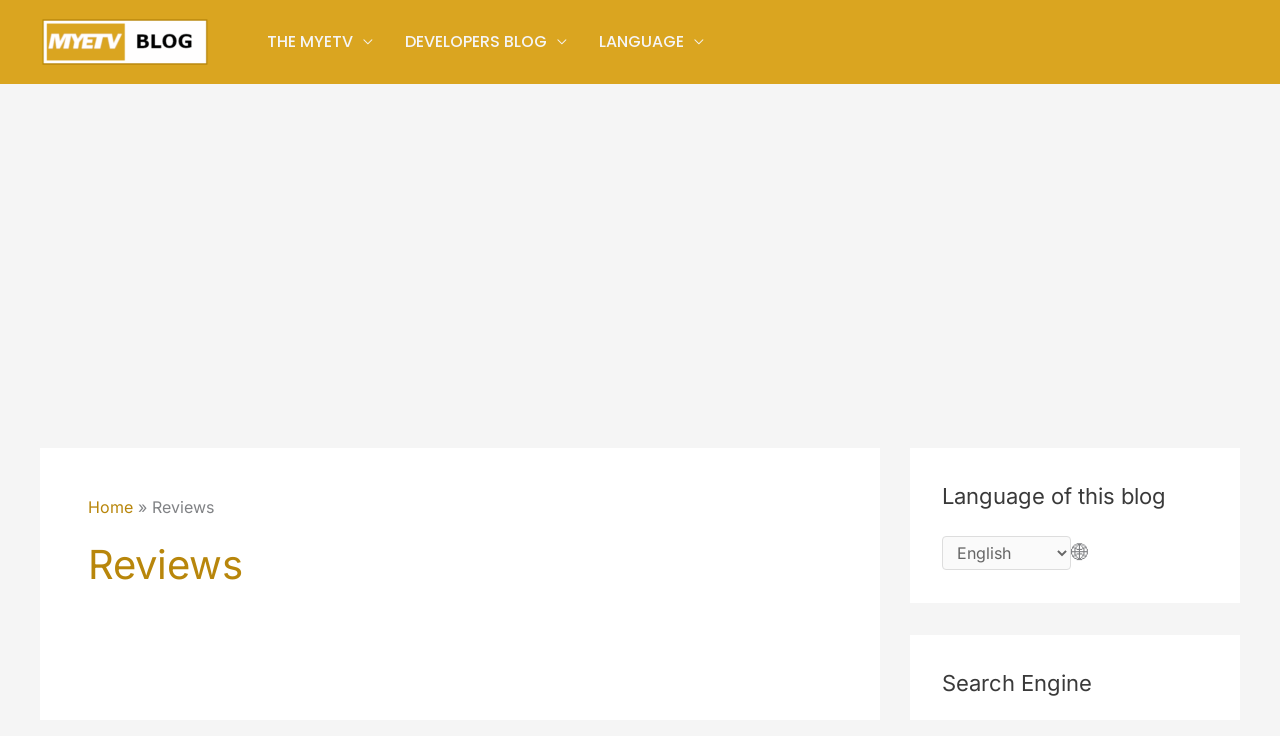

--- FILE ---
content_type: text/html; charset=utf-8
request_url: https://www.google.com/recaptcha/api2/aframe
body_size: 265
content:
<!DOCTYPE HTML><html><head><meta http-equiv="content-type" content="text/html; charset=UTF-8"></head><body><script nonce="gjrhCx2d75nHeuvrNRrBgg">/** Anti-fraud and anti-abuse applications only. See google.com/recaptcha */ try{var clients={'sodar':'https://pagead2.googlesyndication.com/pagead/sodar?'};window.addEventListener("message",function(a){try{if(a.source===window.parent){var b=JSON.parse(a.data);var c=clients[b['id']];if(c){var d=document.createElement('img');d.src=c+b['params']+'&rc='+(localStorage.getItem("rc::a")?sessionStorage.getItem("rc::b"):"");window.document.body.appendChild(d);sessionStorage.setItem("rc::e",parseInt(sessionStorage.getItem("rc::e")||0)+1);localStorage.setItem("rc::h",'1768427879307');}}}catch(b){}});window.parent.postMessage("_grecaptcha_ready", "*");}catch(b){}</script></body></html>

--- FILE ---
content_type: text/javascript; charset=utf-8
request_url: https://blog.myetv.tv/wp-content/plugins/halloween-panda/assets/js/hp-frontend.min.js?ver=4b55abb3c310c6cc05e7cfc6ef533ca5
body_size: -310
content:
jQuery(function(){"use strict";var e=jQuery,a=e("#pix-hp-container"),t=e("body"),p=e(".pix-halloween-pandas-popup");if(a.length){var i=a.attr("data-class"),n=a.attr("data-image"),s=a.attr("data-fall");"yes"==s&&(e("body").snowfall({image:[n+"_1.svg",n+"_2.svg",n+"_3.svg",n+"_4.svg",n+"_5.gif",n+"_6.gif",n+"_7.svg",n+"_8.svg",n+"_9.svg",n+"_10.svg"],minSize:50,maxSize:100,flakeCount:15,minSpeed:1,maxSpeed:3}),setTimeout(function(){e("body").snowfall("clear")},6e4)),i&&t.addClass(i)}if(p.length){var o=Cookies.get("px_hp_popup_hidden");"1"!==o&&p.fadeIn(500)}e(document).on("click",".px-popup-close",function(e){e.preventDefault(),Cookies.set("px_hp_popup_hidden","1",{expires:1}),p.length&&p.fadeOut(500)})});
